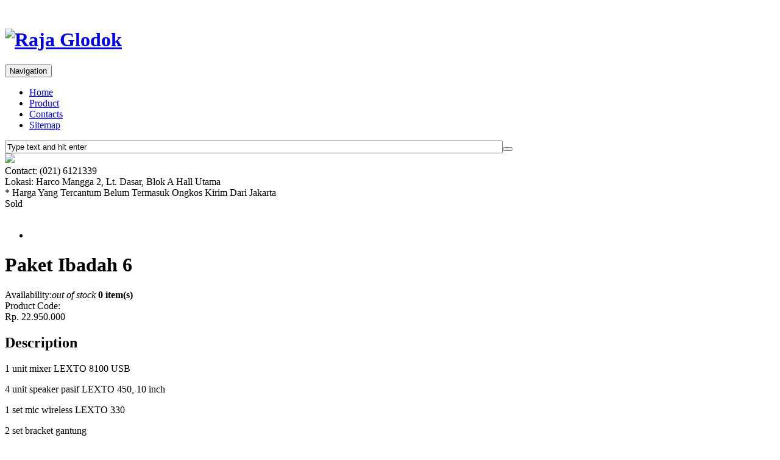

--- FILE ---
content_type: text/html; charset=utf-8
request_url: http://rajaglodok.com/index.php/en/product/paket-tempat-ibadah/paket-ibadah-6-detail
body_size: 9502
content:






<!DOCTYPE html>
<html prefix="og: http://ogp.me/ns#" lang="en-gb" dir="ltr" class='com_virtuemart view-productdetails itemid-417 j25 mm-hover'>
  <head>
    <script type="text/javascript" src="/templates/t3_bs3_blank/js/jquery.min.js"></script>
    <script type="text/javascript" src="/templates/t3_bs3_blank/js/jquery-migrate.min.js"></script>
  	<link href='//fonts.googleapis.com/css?family=Roboto:400,100,300,500,700,900&subset=latin,cyrillic' rel='stylesheet' type='text/css'>
      <base href="http://rajaglodok.com/index.php/en/product/paket-tempat-ibadah/paket-ibadah-6-detail" />
  <meta http-equiv="content-type" content="text/html; charset=utf-8" />
  <meta name="title" content="Paket Ibadah 6" />
  <meta name="generator" content="Joomla! - Open Source Content Management" />
  <title>Paket Tempat Ibadah : Paket Ibadah 6</title>
  <link href="/index.php/en/product/paket-tempat-ibadah/paket-ibadah-6-detail" rel="canonical" />
  <link href="/templates/t3_bs3_blank/favicon.ico" rel="shortcut icon" type="image/vnd.microsoft.icon" />
  <link rel="stylesheet" href="/templates/t3_bs3_blank/css/bootstrap.css" type="text/css" />
  <link rel="stylesheet" href="/components/com_k2/css/k2.css" type="text/css" />
  <link rel="stylesheet" href="/media/system/css/modal.css" type="text/css" />
  <link rel="stylesheet" href="/components/com_virtuemart/assets/css/facebox.css?vmver=8783" type="text/css" />
  <link rel="stylesheet" href="/plugins/system/vm_search_ac/vm_search_ac/jquery.ac.css" type="text/css" />
  <link rel="stylesheet" href="/templates/system/css/system.css" type="text/css" />
  <link rel="stylesheet" href="/templates/t3_bs3_blank/css/legacy-grid.css" type="text/css" />
  <link rel="stylesheet" href="/plugins/system/t3/base-bs3/fonts/font-awesome/css/font-awesome.min.css" type="text/css" />
  <link rel="stylesheet" href="/templates/t3_bs3_blank/css/template.css" type="text/css" />
  <link rel="stylesheet" href="/templates/t3_bs3_blank/css/megamenu.css" type="text/css" />
  <link rel="stylesheet" href="/templates/t3_bs3_blank/fonts/font-awesome/css/font-awesome.min.css" type="text/css" />
  <link rel="stylesheet" href="/templates/t3_bs3_blank/css/custom.css" type="text/css" />
  <link rel="stylesheet" href="/templates/t3_bs3_blank/css/custom-responsive.css" type="text/css" />
  <link rel="stylesheet" href="/plugins/system/quick/quick/more_custom.css" type="text/css" />
  <link rel="stylesheet" href="/plugins/system/vmslider/css/jquery.jqzoom.css" type="text/css" />
  <link rel="stylesheet" href="/plugins/system/vmslider/css/fancybox/jquery.fancybox.css" type="text/css" />
  <link rel="stylesheet" href="/media/mod_vvisit_counter/digit_counter/default.css" type="text/css" />
  <link rel="stylesheet" href="/media/mod_vvisit_counter/stats/default.css" type="text/css" />
  <link rel="stylesheet" href="http://rajaglodok.com/modules/mod_js_cookie_alert/tmpl/css/style.css" type="text/css" />
  <script src="/media/system/js/mootools-core.js" type="text/javascript"></script>
  <script src="/media/system/js/core.js" type="text/javascript"></script>
  <script src="/components/com_k2/js/k2.js?v2.6.8&amp;sitepath=/" type="text/javascript"></script>
  <script src="/components/com_virtuemart/assets/js/vmsite.js?vmver=8783" type="text/javascript"></script>
  <script src="/media/system/js/modal.js" type="text/javascript"></script>
  <script src="/components/com_virtuemart/assets/js/facebox.js?vmver=8783" type="text/javascript"></script>
  <script src="/plugins/system/t3/base-bs3/js/jquery.noconflict.js" type="text/javascript"></script>
  <script src="/plugins/system/t3/base-bs3/bootstrap/js/bootstrap.js" type="text/javascript"></script>
  <script src="/plugins/system/t3/base-bs3/js/jquery.tap.min.js" type="text/javascript"></script>
  <script src="/plugins/system/t3/base-bs3/js/script.js" type="text/javascript"></script>
  <script src="/plugins/system/t3/base-bs3/js/menu.js" type="text/javascript"></script>
  <script src="/templates/t3_bs3_blank/js/vmprices2.js" type="text/javascript"></script>
  <script src="/plugins/system/t3/base-bs3/js/nav-collapse.js" type="text/javascript"></script>
  <script src="/plugins/system/quick/quick/custom.js" type="text/javascript"></script>
  <script src="/plugins/system/vmslider/js/more_custom.js" type="text/javascript"></script>
  <script src="/plugins/system/vmslider/js/custom_js.js" type="text/javascript"></script>
  <script src="http://rajaglodok.com/modules/mod_js_cookie_alert/tmpl/js/cookiealert.js" type="text/javascript"></script>
  <script src="/media/ajax_scroll/assets/jquery-ias.js" type="text/javascript"></script>
  <script type="text/javascript">
//<![CDATA[ 
vmSiteurl = 'http://rajaglodok.com/' ;
vmLang = '&lang=en' ;

//]]>

		window.addEvent('domready', function() {

			SqueezeBox.initialize({});
			SqueezeBox.assign($$('a.modal'), {
				parse: 'rel'
			});
		});
	jQuery(document).ready(function($) {
		$('a.ask-question2').click( function(){
			$.facebox({
				iframe: '/index.php/en/product/paket-tempat-ibadah/paket-ibadah-6-detail/askquestion?tmpl=component',
				rev: 'iframe|550|460'
			});
			return false ;
		});
	/*	$('.additional-images a').mouseover(function() {
			var himg = this.href ;
			var extension=himg.substring(himg.lastIndexOf('.')+1);
			if (extension =='png' || extension =='jpg' || extension =='gif') {
				$('.main-image img').attr('src',himg );
			}
			console.log(extension)
		});*/
	});

		jQuery().ready(function() {
			var options = {
				dataType: 'json',
				parse: function(data) {return jQuery.map(data, function(row) {return {data: row,value: row.product_name,result: row.product_name}});},
				minChars:3,
				delay:400,
				selectFirst:false,
				max: 5,
				resultsClass: 'ac_result',
				width:1170,
				scrollHeight:false,
				formatItem: function(row) {var item=''; item+='<span class="product_img"><img src="'+ row.product_thumb_path + row.product_thumb_image + '"/></span> ';item+=row.product_name;item+='<br/><span class="product_sku">'+row.product_sku+'</span>';return item;},
				extraParams:{ac:1,option:'com_virtuemart',view:'virtuemart',searchcat:0,searchmanuf:0,searchsku:1,searchchilds:0}
			};
			fresult = function(event, data, formatted){if (data.link) {document.location.href = data.link;}}
			jQuery('.ac_vm[name="keyword"],.ac_vm[type="text"]').autocomplete('index.php',options).result(fresult);

		});
				var show_quicktext="Quick View";
				jQuery(document).ready(function () {
					 jQuery("ul.layout .product-box , ul.layout2 .product-box").each(function(indx, element){
						var my_product_id = jQuery(this).find(".quick_ids").val();
						//alert(my_product_id);
						if(my_product_id){
							jQuery(this).append("<div class='quick_btn' onClick ='quick_btn("+my_product_id+")'><i class='icon-eye-open'></i>"+show_quicktext+"</div>");
						}
						jQuery(this).find(".quick_id").remove();
					});
				});
				
				jQuery(window).load(function() {
						jQuery('#accordion li.level0  ul').each(function(index) {jQuery(this).prev().addClass('idCatSubcat')});
						jQuery('#accordion li.level0 ul').css('display','none');
						jQuery('#accordion li.active').each(function() {
						  jQuery('#accordion li.active > span').addClass('expanded');
						});
						jQuery('#accordion li.level0.active > ul').css('display','block');
						jQuery('#accordion li.level0.active > ul  li.active > ul').css('display','block');
						jQuery('#accordion li.level0.active > ul  li.active > ul li.active > ul').css('display','block');
						jQuery('#accordion li.level0 ul').each(function(index) {
						  jQuery(this).prev().addClass('close').click(function() {
							if (jQuery(this).next().css('display') == 'none') {
							 jQuery(this).next().slideDown(200, function () {
								jQuery(this).prev().removeClass('collapsed').addClass('expanded');
							  });
							}else {
							  jQuery(this).next().slideUp(200, function () {
								jQuery(this).prev().removeClass('expanded').addClass('collapsed');
								jQuery(this).find('ul').each(function() {
								  jQuery(this).hide().prev().removeClass('expanded').addClass('collapsed');
								});
							  });
							}
							return false;
						  });
					});
					});
  </script>
  <script type="text/javascript">
                    jQuery.ias({
                     container :  ".loadmore #slider",
                     item: ".item",
                     pagination: ".pagination.vm",
                     next: ".pagination.vm .next a",
                     triggerPageThreshold: "99999",
					 trigger: false,
					 history : false,
                     loader: "<img src=\"/media/ajax_scroll/assets/ajax-loader.gif\"/>",
                     noneleft: false,
					 onRenderComplete: function () {
						 jQuery("#product_list.grid .layout .hasTooltip").tooltip("hide");
						 jQuery("#product_list img.lazy").lazyload({
							effect : "fadeIn"
						});
						  jQuery(function() {
							jQuery("#product_list div.prod-row").each(function() {        
							var tip = jQuery(this).find("div.count_holder_small");
					
							jQuery(this).hover(
								function() { tip.appendTo("body"); },
								function() { tip.appendTo(this); }
							).mousemove(function(e) {
								var x = e.pageX + 60,
									y = e.pageY - 50,
									w = tip.width(),
									h = tip.height(),
									dx = jQuery(window).width() - (x + w),
									dy = jQuery(window).height() - (y + h);
					
								if ( dx < 50 ) x = e.pageX - w - 60;
								if ( dy < 50 ) y = e.pageY - h + 130;
					
								tip.css({ left: x, top: y });
								});         
							});
							});
						  		jQuery("html.no-touch #product_list .prod-row:odd , html.no-touch .category-view .cat_row:odd").addClass("animate_left");
								jQuery("html.no-touch #product_list .prod-row:even, html.no-touch .category-view .cat_row:even").addClass("animate_right");
												   
								jQuery("html.no-touch .animate_left").each(function () {
									jQuery(this).appear(function() {
										jQuery(this).delay(350).animate({opacity:1,left:"0px"},950);
									});
								});
								jQuery("html.no-touch .animate_right").each(function () {
									jQuery(this).appear(function() {
										jQuery(this).delay(350).animate({opacity:1,right:"0px"},900);
									});
								}); 

						  jQuery(".loadmore ul.layout .prod-row , .loadmore ul.layout2 .prod-row").each(function(indx, element){
							var my_product_id = jQuery(this).find(".count_ids").val();
							var my_year = jQuery(this).find(".my_year").val();
							var my_month = jQuery(this).find(".my_month").val();
							var my_data = jQuery(this).find(".my_data").val();
							//alert(my_data);
							if(my_product_id){
								jQuery("#CountSmallCategLayout"+my_product_id).countdown({
								until: new Date(my_year, my_month - 1, my_data), 
								labels: ["Years", "Months", "Weeks", "days", "hrs", "min", "sec"],
								labels1:["Years","Months","Weeks","days","hrs","min","sec"],
								compact: false});
							}
							
						});
						  window.addEvent("domready", function() {
							SqueezeBox.initialize({});
							SqueezeBox.assign($$("a.modal"), {
							parse: "rel"
							});
						 });
						 jQuery("ul.layout .product-box , ul.layout2 .product-box").each(function(indx, element){
								var my_product_id = jQuery(this).find(".quick_ids").val();
								jQuery(this).append("<div class=\"quick_btn\" onClick =\"quick_btn("+my_product_id+")\"><i class=\"icon-eye-open\"></i>"+show_quicktext+"</div>");
								jQuery(this).find(".quick_id").remove();
								Virtuemart.product(jQuery("form.product"));
							  jQuery("form.js-recalculate").each(function(){
								if (jQuery(this).find(".product-fields").length) {
								  var id= jQuery(this).find("input[name=\"virtuemart_product_id[]\"]").val();
								  Virtuemart.setproducttype(jQuery(this),id);
								}
							  });
						});
						
				}
						  });
        </script>

    

<!-- META FOR IOS & HANDHELD -->


	<meta name="viewport" content="width=device-width, initial-scale=1.0, maximum-scale=1.0, user-scalable=no"/>
	<style type="text/stylesheet">
		@-webkit-viewport   { width: device-width; }
		@-moz-viewport      { width: device-width; }
		@-ms-viewport       { width: device-width; }
		@-o-viewport        { width: device-width; }
		@viewport           { width: device-width; }
	</style>
	<script type="text/javascript">
		//<![CDATA[
		if (navigator.userAgent.match(/IEMobile\/10\.0/)) {
			var msViewportStyle = document.createElement("style");
			msViewportStyle.appendChild(
				document.createTextNode("@-ms-viewport{width:auto!important}")
			);
			document.getElementsByTagName("head")[0].appendChild(msViewportStyle);
		}
		//]]>
	</script>

<meta name="HandheldFriendly" content="true"/>
<meta name="apple-mobile-web-app-capable" content="YES"/>
<!-- //META FOR IOS & HANDHELD -->






<!--[if lte IE 8]>
    <link rel="stylesheet" type="text/css" href="/templates/t3_bs3_blank/css/custom_ie8.css" />
<![endif]-->

<!-- Le HTML5 shim and media query for IE8 support -->
<!--[if lt IE 9]>
<script src="//html5shim.googlecode.com/svn/trunk/html5.js"></script>
<script type="text/javascript" src="/plugins/system/t3/base-bs3/js/respond.min.js"></script>
<![endif]-->
<!--[if lt IE 9]>
    <div style=' clear: both; text-align:center; position: relative; z-index:9999;'>
        <a href="http://www.microsoft.com/windows/internet-explorer/default.aspx?ocid=ie6_countdown_bannercode"><img src="/templates/t3_bs3_blank/images/old_browser.jpg" border="0" &nbsp;alt="" /></a>
    </div>
<![endif]-->

<!-- You can add Google Analytics here or use T3 Injection feature -->

  </head>
  <body class="resp">
  <div style="position:absolute;top:0;left:-9999px;">
<a href="http://joomlalock.com" title="JoomlaLock - Free download premium joomla templates & extensions" target="_blank">All for Joomla</a>
<a href="http://all4share.net" title="ALL4SHARE - Free Download Nulled Scripts, Premium Themes, Graphics Design" target="_blank">All for Webmasters</a>
</div>
  <div class="t3-wrapper"> <!-- Need this wrapper for off-canvas menu. Remove if you don't use of-canvas -->

  <div class="boxed">
      <div class="top-block">
       	 
<div class="container cookies_height">
<div class="cookies">
﻿
<script type="text/javascript">
	jQuery(document).ready(function($){
		$('body').cwAllowCookies({
		
		cwmessage: 		"Please note this website requires cookies in order to function correctly, they do not store any specific information about you personally.",
        cwbubblemessage:	"On 26th May 2012, new laws came into force in the EU that affect most web sites. If cookies are used in a site, the Privacy and Electronic Communications (EC Directive) (Amendment) Regulations 2011 (UK Government Regulations) asks that the website user must give consent to the use and placing of the cookies.",
        cwbubbletitle:		"Cookie Laws within the EU",
		cwbubbletitlex:		"Cookie Laws within the EU",
	    cwhref:			"",
        cwreadmore:		"",
        cwagree:		"Accept Cookies",
       	cwmoreinfo:		"Read more...",				cwbuttoncolor:		"red",
		animate:				true,
		europeonly:				false,
		}); 
	});

</script>

</div>
</div>

       	 
<header id="t3-header">
<div class="container">
<div class="row">
		<div class="logo col-md-6 mod-left">
			<div class="logo-image">
           	 <h1>
             
				<a href="/" title="Raja Glodok">
						<img class="logo-img" src="/templates/t3_bs3_blank/images/logo.png" alt="Raja Glodok" />
				</a>
               
				
                </h1>
			</div>
		</div>
        <div class="mod-right col-md-6">
        <div class="fright">
        <div class="fleft block1-custom">   
        
        </div>
        <div class="fleft block2-custom">  
        
        </div>
        <div class="fleft block3-custom">  
        
        </div>
        <div class="fleft block4-custom">  
        
        </div>
        <div class="fleft block5-custom">  
        
        </div>
        </div>
        </div>
    <div class="clear"></div>
    </div></div>
</header>
       		 

<!-- MAIN NAVIGATION -->
<nav id="t3-mainnav" class="wrap navbar navbar-default t3-mainnav">
	<div class="container">
		<!-- Brand and toggle get grouped for better mobile display -->
        
		<div class="navbar-header">
		 
			
				
				<button type="button" class="navbar-toggle" data-toggle="collapse" data-target=".t3-navbar-collapse">
					<i class="fa fa-bars"></i>
                    <span class="menu_title">Navigation</span>
				</button>
                
			
			
			

		</div>
		
		
			<div class="t3-navbar-collapse navbar-collapse collapse"></div>
		
		  

		<div class="t3-navbar navbar-collapse collapse">
			<div  class="t3-megamenu animate zoom"  data-duration="400" data-responsive="true">
<ul class="nav navbar-nav level0">
<li  data-id="421" data-level="1">
<a class="" href="/index.php/en/"   data-target="#">Home </a>

</li>
<li class="current active" data-id="417" data-level="1">
<a class="" href="/index.php/en/product"   data-target="#">Product </a>

</li>
<li  data-id="196" data-level="1">
<a class="" href="/index.php/en/contacts"   data-target="#">Contacts </a>

</li>
<li  data-id="420" data-level="1">
<a class="" href="/index.php/en/com-virtuemart-menu-shipmentmethods/com-virtuemart-menu-mediafiles/com-virtuemart-menu-mediafiles/com-virtuemart-menu-configuration/com-virtuemart-menu-configuration/sitemap"   data-target="#">Sitemap </a>

</li>
</ul>
</div>

            <div class="search-custom"> 
    		
<!--BEGIN Search Box -->
<div class="serchline">
<form action="/index.php/en/vm-search/search" method="get">
<div class="searchsearch">
<input style="vertical-align :middle;" name="keyword" id="mod_virtuemart_search" maxlength="100" alt="Search" class="inputboxsearch ac_vm" type="text" size="100" value="Type text and hit enter"  onblur="if(this.value=='') this.value='Type text and hit enter';" onfocus="if(this.value=='Type text and hit enter') this.value='';" /><button type="submit" value="Search" class="button btnsearch" onclick="this.form.keyword.focus();"/><i class="fa fa-search"></i></button>
</div>
		<input type="hidden" name="limitstart" value="0" />
		<input type="hidden" name="option" value="com_virtuemart" />
		<input type="hidden" name="view" value="category" />

	  </form>
      <div class="ac_result" style="display:none;"></div>
      <div class="sropen"><i class="fa fa-search"></i></div>
      <div class="srclose"><i class="fa fa-times"></i></div>
</div>
<!-- End Search Box -->

            </div>
		</div>
		 
	</div>
</nav>
<!-- //MAIN NAVIGATION -->

       </div>
       <div class="center-block">
       		 


<div id="Slider">


<div class="container">
  <div class="row">
<!-- topslider -->
        <!-- HEADcustom -->
        <div class="col-md-12 slider-custom">     
          

<div class="custom"  >
	<div class="vs-logo-wrap">
<div class="vs-logo-left"><img src="/images/logo.png" border="0" /></div>
<div class="vs-logo-right">
<div>Contact: (021) 6121339</div>
<div>Lokasi: Harco Mangga 2, Lt. Dasar, Blok A Hall Utama</div>
<div>* Harga Yang Tercantum Belum Termasuk Ongkos Kirim Dari Jakarta</div>
</div>
</div></div>

        </div>
        <!-- //HEADcustom -->
   

<!-- //topslider -->
</div>
</div>
    

 
  </div>


             


       		 


			 


    	<div class="MainRow">
       		 


<div id="t3-mainbody" class="container t3-mainbody">
	<div class="row">

		<!-- MAIN CONTENT -->
		<div id="t3-content" class="t3-content col-xs-12 col-sm-8 col-sm-push-4 col-md-9 col-md-push-3">
			
			
<div id="system-message-container">
</div>
			
             
			
<div id="productdetailsview" class="productdetails-view layout2">

	
        <div class="icons">
	    
    	<div class="clear"></div>
        </div>
    
<div class="wrapper2">
	 
	<div class="fleft image_loader">
    <div class="image_show">
		
    <div class="clearfix"><div class="main-image"><div class='zoomlupa photo'></div><div class='lbl-box2'><div class='soldafter'></div><div class='soldbefore'></div><div class='sold'>Sold</div></div><div class='lbl-box'></div><img style='display:none!important;'  src='/images/stories/virtuemart/product/resized/paket-ibadah-6-copy_280x280.jpg'  class='big_img' id='Img_to_Js_193'/><img width='380' height='auto'  src='/images/stories/virtuemart/product/paket-ibadah-6-copy.jpg'  title='paket-ibadah-6-copy.jpg'   alt='' class='big_img' id='Img_zoom2'/></div></div>



    <div class="jcarousel-container gfdgdf clearfix none noneimg"><div id="gallery_02" class="jcarousel jcarousel-container  additional-images none"><ul id='carousel2' class='paginat'><li class="floatleft"><a class="thumb" href='#' data-image='http://rajaglodok.com/images/stories/virtuemart/product/paket-ibadah-6-copy.jpg' data-zoom-image='http://rajaglodok.com/images/stories/virtuemart/product/paket-ibadah-6-copy.jpg' ><img style="width:89px !important;height:autopx !important;" title=''  src='http://rajaglodok.com/images/stories/virtuemart/product/resized/paket-ibadah-6-copy_280x280.jpg'></a></li></ul><div class='clear'></div></div>
	
        <div class="clear"></div>
    </div>

        <!--<div class="share_box">
        <div class="share">

                <span class='st_facebook_large' displayText='Facebook'></span>
                <span class='st_twitter_large' displayText='Tweet'></span>
                <span class='st_linkedin_large' displayText='LinkedIn'></span>
                <span class='st_pinterest_large' displayText='Pinterest'></span>
                <span class='st_email_large' displayText='Email'></span>
                <span class='st_sharethis_large' displayText='ShareThis'></span>

           
            </div>
             <div class="clear"></div>
            </div>            -->
        </div>    
	</div>
    <div class="fright">
    	
		 
			<h1 class="title">Paket Ibadah 6</h1>
		
		<div class="rating">
			
			</div>
            
            <div class="stock"><span class="bold">Availability:</span><i class="red">out of stock</i>&nbsp;<b>0&nbsp;item(s)</b></div><div class="code"><span class="bold">Product Code:</span></div>
           
            
            <div class="price">
				
 

             </div> 
              
                
            
          	
                <div class="short_desc">
                 Rp. 22.950.000
                </div>
			   
		<div class="product-box2">
				
		

   <div class="clear"></div>
    	
		</div>
		
	</div>
  </div> 
  
  	<div class="clear"></div>	
	  
    
    
 <div class="example2 loader">
 <div class="tabs_show">
 <div class="responsive-tabs">
 	 
        <h2> Description</h2>
        <div>
       	 <div class="desc"><p>1 unit mixer LEXTO 8100 USB</p>
<p>4 unit speaker pasif LEXTO 450, 10 inch</p>
<p>1 set mic wireless LEXTO 330</p>
<p>2 set bracket gantung</p>
<p>2 unit stand mic tinggi KRETZ</p>
<p>4 roll kabel LEXTO 2x120</p></div>
         
         
        </div>
	
    
    
    
    
	   	
      
      
        
     
		</div>
  </div>
   </div>
 <div class="clear"></div>
         
					
 	
 </div>


	
	<div class="back-to-category left" style="padding-top:20px;">
    	<a style="display:inline-block;" href="/index.php/en/product/paket-tempat-ibadah" class="button_back button reset2" title="Paket Tempat Ibadah"><i class="fa fa-reply"></i>Back to: Paket Tempat Ibadah</a>
           
	 <div class="product-neighbour">
     	<ul class="pagers">
	    <li class="previous button reset2"><div class="img_n"><img src="/images/stories/virtuemart/product/resized/paket-ibadah-5-copy_280x280.jpg" /></div><a href="/index.php/en/product/paket-tempat-ibadah/paket-ibadah-5-detail" > <i class="icon-angle-left"></i>Prev Product</a></li><li class="next button reset2"><div class="img_n"><img src="/images/stories/virtuemart/product/resized/paket-ibadah-7-copy_280x280.jpg" /></div><a href="/index.php/en/product/paket-tempat-ibadah/paket-ibadah-7-detail" >Next Product<i class="icon-angle-right"></i></a></li>
        </ul>
    	<div class="clear"></div>
        </div>
    

	</div>
    	<div class="clear"></div>

   
<script type="text/javascript" src="/templates/t3_bs3_blank/html/com_virtuemart/productdetails/responsiveTabs.min.js"></script>
<script type="text/javascript">
			jQuery(document).ready(function()
			{
				RESPONSIVEUI.responsiveTabs();
				jQuery(function() {
				  jQuery('.product-custom select').styler().trigger('refresh');
				});
				jQuery('.productdetails-view.layout2 .hasTooltip').tooltip();
			});
			jQuery(function(){
				jQuery('.productdetails-view .example2').addClass('loader');
				jQuery(window).load(function() {
					jQuery('.productdetails-view .example2').removeClass('loader'); // remove the loader when window gets loaded.
					jQuery('.tabs_show').show().animate({opacity:1},1000);
				});
			});

	</script>
    <script type="text/javascript">var switchTo5x=true;</script>
	<script type="text/javascript" src="http://w.sharethis.com/button/buttons.js"></script>
    <script type="text/javascript">stLight.options({publisher: "", doNotHash: false, doNotCopy: false, hashAddressBar: false});</script>

            
		</div>
		<!-- //MAIN CONTENT -->

		<!-- SIDEBAR LEFT -->
		<div class="t3-sidebar t3-sidebar-left col-xs-12 col-sm-4 col-sm-pull-8 col-md-3 col-md-pull-9 ">
			

	<div class="t3-module module category" id="Mod127">
    <div class="module-inner">
      
      
      <h3 class="module-title"><span>Categories</span></h3>
      <b class="click"></b>
      
      <div class="module-ct">
      


<ul id="accordion" class="list" >

	<li class="level0 VmClose ">
			<a class="screenshot" rel="/images/stories/virtuemart/noimage.gif" href="/index.php/en/product/paket-sound-system-multimedia" >Paket Sound System Multimedia</a>
            
		
	</li>

	<li class="level0 VmClose ">
			<a class="screenshot" rel="/images/stories/virtuemart/noimage.gif" href="/index.php/en/product/paket-meeting-kecil" >Paket Meeting Kecil</a>
            
		
	</li>

	<li class="level0 VmClose ">
			<a class="screenshot" rel="/images/stories/virtuemart/noimage.gif" href="/index.php/en/product/paket-meeting-sedang" >Paket Meeting Sedang</a>
            
		
	</li>

	<li class="level0 VmClose ">
			<a class="screenshot" rel="/images/stories/virtuemart/noimage.gif" href="/index.php/en/product/paket-silver-meeting" >Paket Meeting Besar</a>
            
		
	</li>

	<li class="level0 VmClose ">
			<a class="screenshot" rel="/images/stories/virtuemart/noimage.gif" href="/index.php/en/product/paket-gold" >Paket Gold</a>
            
		
	</li>

	<li class="level0 VmClose ">
			<a class="screenshot" rel="/images/stories/virtuemart/noimage.gif" href="/index.php/en/product/paket-sound-system-serba-guna" >Paket Sound System Serba Guna</a>
            
		
	</li>

	<li class="level0 VmClose ">
			<a class="screenshot" rel="/images/stories/virtuemart/noimage.gif" href="/index.php/en/product/paket-lexto" >Paket Lexto</a>
            
		
	</li>

	<li class="level0 VmClose ">
			<a class="screenshot" rel="/images/stories/virtuemart/noimage.gif" href="/index.php/en/product/paket-sapphire" >Paket Sapphire</a>
            
		
	</li>

	<li class="level0 VmClose ">
			<a class="screenshot" rel="/images/stories/virtuemart/noimage.gif" href="/index.php/en/product/paket-diamond" >Paket Diamond</a>
            
		
	</li>

	<li class="level0 active ">
			<a class="screenshot" rel="/images/stories/virtuemart/noimage.gif" href="/index.php/en/product/paket-tempat-ibadah" >Paket Tempat Ibadah</a>
            
		
	</li>

</ul>

      </div>
    </div>
  </div>
  
	

	<div class="t3-module module " id="Mod177">
    <div class="module-inner">
      
      
      <h3 class="module-title"><span>Customer Service</span></h3>
      <b class="click"></b>
      
      <div class="module-ct">
      

<div class="custom"  >
	<p><a href="ymsgr:sendIM?IDYahoo"><img src="http://opi.yahoo.com/online?u=YahooID&amp;t=14" border="0" /></a><a></a></p></div>

      </div>
    </div>
  </div>
  
	

	<div class="t3-module module side_ban" id="Mod130">
    <div class="module-inner">
      
      
      <div class="module-ct">
      <div class="bannergroupside_ban">

	<div class="banneritem">
																																																															<a
							href="/index.php/en/component/banners/click/6" target="_blank"
							title="Sidebar banner">
							<img
								src="http://rajaglodok.com/images/sidebar_ban/sidebar_ban.png"
								alt="Sidebar banner"
								width ="263"								height ="262"							/>
						</a>
																<div class="clr"></div>
	</div>

</div>

      </div>
    </div>
  </div>
  
	
		</div>
		<!-- //SIDEBAR LEFT -->

	</div>
</div> 
        </div>
       		 


        
       		 

        </div>
        <div class="bottom-block">
       		 
	

<!-- FOOTER -->
<footer id="t3-footer" class="wrap t3-footer">
 <p id="back-top">
    	<a href="#top" title="Go to Top"><i class="fa fa-angle-up"></i></a>
 </p>

	
    <aside class="t3footnav">
		<!-- FOOT NAVIGATION -->
		<div class="container">
				<!-- SPOTLIGHT -->
	<div class="t3-spotlight t3-footnav  row">
					<div class=" col-lg-4 col-md-4 col-sm-4 col-xs-6">
								

	<div class="t3-module module " id="Mod178">
    <div class="module-inner">
      
      
      <h3 class="module-title"><span>Main Menu</span></h3>
      <b class="click"></b>
      
      <div class="module-ct">
      

<ul class="nav menu">
<li class="item-421"><a href="/index.php/en/" >Home</a><i class="fa fa-angle-right"></i></li><li class="item-417 current active"><a href="/index.php/en/product" >Product</a><i class="fa fa-angle-right"></i></li><li class="item-196"><a href="/index.php/en/contacts" >Contacts</a><i class="fa fa-angle-right"></i></li><li class="item-420"><a href="/index.php/en/com-virtuemart-menu-shipmentmethods/com-virtuemart-menu-mediafiles/com-virtuemart-menu-mediafiles/com-virtuemart-menu-configuration/com-virtuemart-menu-configuration/sitemap" >Sitemap</a><i class="fa fa-angle-right"></i></li></ul>

      </div>
    </div>
  </div>
  
	
							</div>
					<div class=" col-lg-4 col-md-4 col-sm-4 col-xs-6">
								

	<div class="t3-module module " id="Mod173">
    <div class="module-inner">
      
      
      <h3 class="module-title"><span>Get In Touch</span></h3>
      <b class="click"></b>
      
      <div class="module-ct">
      

<div class="custom"  >
	<dl class="contact-address dl-horizontal"><dt><span class="fa fa-map-marker jicons-icons"><img src="/media/contacts/images/con_address.png" border="0" alt="Address: " /> </span></dt><dd><span class="contact-street"> Harco Mangga Dua Blok A Lt. Dasar Hall Utama<br /> </span></dd><dt><span class="icon-envelope jicons-icons"> <img src="/media/contacts/images/emailButton.png" border="0" alt="Email: " /> </span></dt><dd><span class="contact-emailto"> <span id="cloak98215">rajaglodok888@gmail.com</span></span></dd><dt><span class="fa fa-phone jicons-icons"> <img src="/media/contacts/images/con_tel.png" border="0" alt="Phone: " /> </span></dt><dd><span class="contact-telephone"> Telephone:  021612133, 081218424535<br /></span></dd><dt><span class="vs-fontawesome"> <img src="/media/contacts/images/con_mobile.png" border="0" alt="Mobile: " /> </span></dt><dd><span class="contact-mobile">ABCDEFGH</span></dd><dt><span class="icon-group jicons-icons"> <img src="/media/contacts/images/con_mobile.png" border="0" alt="Mobile: " /></span></dt><dd><span class="contact-webpage"> <a href="http://www.RajaGlodok.com" target="_blank"> http://www.RajaGlodok.com</a> </span></dd></dl></div>

      </div>
    </div>
  </div>
  
	
							</div>
					<div class=" col-lg-4 col-md-4 col-sm-4 col-xs-12">
								

	<div class="t3-module module " id="Mod176">
    <div class="module-inner">
      
      
      <h3 class="module-title"><span>Visitors Counter</span></h3>
      <b class="click"></b>
      
      <div class="module-ct">
      <!-- Vinaora Visitors Counter >> http://vinaora.com/ -->
<style type="text/css">
	.vfleft{float:left;}.vfright{float:right;}.vfclear{clear:both;}.valeft{text-align:left;}.varight{text-align:right;}.vacenter{text-align:center;}
	#vvisit_counter176 .vstats_counter{margin-top: 5px;}
	#vvisit_counter176 .vrow{height:24px;}
	#vvisit_counter176 .vstats_icon{margin-right:5px;}
	#vvisit_counter176{padding:5px;}
.vstats_icon.vfleft.varight .vrow {
    height: 20px !important;
}</style>
<div id="vvisit_counter176" class="vvisit_counter vacenter">
	<div class="vdigit_counter"><span class="vdigit-1" title="Vinaora Visitors Counter">1</span><span class="vdigit-7" title="Vinaora Visitors Counter">7</span><span class="vdigit-6" title="Vinaora Visitors Counter">6</span><span class="vdigit-3" title="Vinaora Visitors Counter">3</span><span class="vdigit-2" title="Vinaora Visitors Counter">2</span><span class="vdigit-1" title="Vinaora Visitors Counter">1</span><span class="vdigit-2" title="Vinaora Visitors Counter">2</span></div>
	<div class="vstats_counter">
		<div class="vstats_icon vfleft varight">
			<div class="vrow vstats-vtoday" title="2026-01-21"></div><div class="vfclear"></div><div class="vrow vstats-vxweek" title="2026-01-18"></div><div class="vfclear"></div><div class="vrow vstats-vxmonth" title="2026-01-01"></div><div class="vfclear"></div><div class="vrow vstats-vall" title=""></div><div class="vfclear"></div>		</div>
		<div class="vstats_title vfleft valeft">
			<div class="vrow" title="">Today</div><div class="vfclear"></div><div class="vrow" title="">This Week</div><div class="vfclear"></div><div class="vrow" title="">This Month</div><div class="vfclear"></div><div class="vrow" title="">All days</div><div class="vfclear"></div>		</div>
		<div class="vstats_number varight">
			<div class="vrow" title="">583</div><div class="vrow" title="">3029</div><div class="vrow" title="">18766</div><div class="vrow" title="">1763212</div>		</div>
		<div class="vfclear"></div>
	</div>
	<hr style="margin-bottom: 5px;"/>
<div style="margin-top:5px;"><a href="http://vinaora.com/" title="Vinaora Visitors Counter" target="_blank">Visitors Counter</a></div></div>
<!-- Vinaora Visitors Counter >> http://vinaora.com/ -->
      </div>
    </div>
  </div>
  
	
							</div>
			</div>
<!-- SPOTLIGHT -->
		</div>
		<!-- //FOOT NAVIGATION -->
        </aside>

	
    
     <p id="back-top">
    	<a href="#top" title="Go to Top"><span></span></a>
 </p>
	<section class="t3-copyright">
		<div class="container">
			<div class="row">
				<div class="col-md-12">
					
<div class="module">
	<small>Copyright &#169; 2026 <span>Raja Glodok</span>. All Rights Reserved.</small>
</div>
				</div>
				
			</div>
		</div>
	</section>

</footer>

<!-- //FOOTER -->
         </div>
    </div>
    </div>
    <script type="text/javascript" src="/templates/t3_bs3_blank/js/allscripts.js"></script>
    <script type="text/javascript" src="/templates/t3_bs3_blank/js/linescript.js"></script>
  </body>
</html>